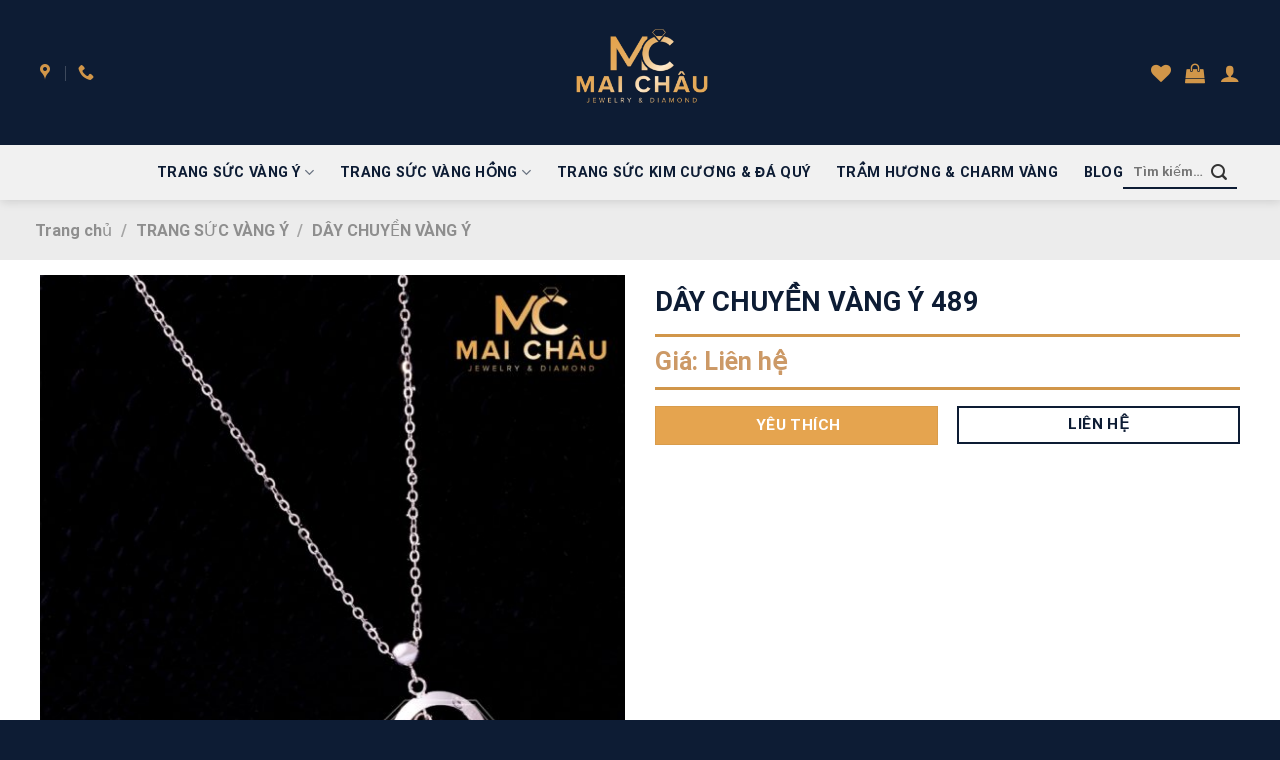

--- FILE ---
content_type: text/css
request_url: https://maichaujewelry.com/wp-content/plugins/xt-woo-variation-swatches-pro/xt-framework/includes/customizer/controls/xt_icons/css/xt-icons.css
body_size: 1628
content:
@font-face{font-family:"WoofcIcon";src:url("../font/woofcicons/Flaticon.woff") format("woff"),url("../font/woofcicons/Flaticon.ttf") format("truetype"),url("../font/woofcicons/Flaticon.svg#Flaticon") format("svg");font-weight:normal;font-style:normal}@media screen and (-webkit-min-device-pixel-ratio: 0){@font-face{font-family:"WoofcIcon";src:url("../font/woofcicons/Flaticon.svg#WoofcIcon") format("svg")}}[class^=xt_woofcicon-]:before,[class*=" xt_woofcicon-"]:before{display:inline-block;font-family:"WoofcIcon";font-style:normal;font-weight:normal;font-variant:normal;line-height:1;text-decoration:inherit;text-rendering:optimizeLegibility;text-transform:none;-moz-osx-font-smoothing:grayscale;-webkit-font-smoothing:antialiased;font-smoothing:antialiased}.xt_woofcicon-add:before{content:""}.xt_woofcicon-add-1:before{content:""}.xt_woofcicon-arrow:before{content:""}.xt_woofcicon-arrows:before{content:""}.xt_woofcicon-arrows-1:before{content:""}.xt_woofcicon-arrows-10:before{content:""}.xt_woofcicon-arrows-11:before{content:""}.xt_woofcicon-arrows-2:before{content:""}.xt_woofcicon-arrows-3:before{content:""}.xt_woofcicon-arrows-4:before{content:""}.xt_woofcicon-arrows-5:before{content:""}.xt_woofcicon-arrows-6:before{content:""}.xt_woofcicon-arrows-7:before{content:""}.xt_woofcicon-arrows-8:before{content:""}.xt_woofcicon-arrows-9:before{content:""}.xt_woofcicon-bag:before{content:""}.xt_woofcicon-bag-1:before{content:""}.xt_woofcicon-bag-2:before{content:""}.xt_woofcicon-bag-3:before{content:""}.xt_woofcicon-bag-4:before{content:""}.xt_woofcicon-bag-5:before{content:""}.xt_woofcicon-bag-6:before{content:""}.xt_woofcicon-basket:before{content:""}.xt_woofcicon-basket-1:before{content:""}.xt_woofcicon-basket-2:before{content:""}.xt_woofcicon-basket-3:before{content:""}.xt_woofcicon-basket-supermarket:before{content:""}.xt_woofcicon-business:before{content:""}.xt_woofcicon-business-1:before{content:""}.xt_woofcicon-business-2:before{content:""}.xt_woofcicon-cart:before{content:""}.xt_woofcicon-cart-1:before{content:""}.xt_woofcicon-cart-2:before{content:""}.xt_woofcicon-cart-3:before{content:""}.xt_woofcicon-cart-4:before{content:""}.xt_woofcicon-cart-5:before{content:""}.xt_woofcicon-cart-6:before{content:""}.xt_woofcicon-cart-7:before{content:""}.xt_woofcicon-circle:before{content:""}.xt_woofcicon-close:before{content:""}.xt_woofcicon-close-1:before{content:""}.xt_woofcicon-close-2:before{content:""}.xt_woofcicon-close-3:before{content:""}.xt_woofcicon-close-4:before{content:""}.xt_woofcicon-close-5:before{content:""}.xt_woofcicon-close-6:before{content:""}.xt_woofcicon-close-7:before{content:""}.xt_woofcicon-close-8:before{content:""}.xt_woofcicon-close-9:before{content:""}.xt_woofcicon-commerce:before{content:""}.xt_woofcicon-commerce-1:before{content:""}.xt_woofcicon-commerce-10:before{content:""}.xt_woofcicon-commerce-11:before{content:""}.xt_woofcicon-commerce-12:before{content:""}.xt_woofcicon-commerce-13:before{content:""}.xt_woofcicon-commerce-14:before{content:""}.xt_woofcicon-commerce-2:before{content:""}.xt_woofcicon-commerce-3:before{content:""}.xt_woofcicon-commerce-4:before{content:""}.xt_woofcicon-commerce-5:before{content:""}.xt_woofcicon-commerce-6:before{content:""}.xt_woofcicon-commerce-7:before{content:""}.xt_woofcicon-commerce-8:before{content:""}.xt_woofcicon-commerce-9:before{content:""}.xt_woofcicon-construction:before{content:""}.xt_woofcicon-cross:before{content:""}.xt_woofcicon-cross-1:before{content:""}.xt_woofcicon-delete:before{content:""}.xt_woofcicon-delete-1:before{content:""}.xt_woofcicon-delete-2:before{content:""}.xt_woofcicon-delete-3:before{content:""}.xt_woofcicon-empty-shopping-cart:before{content:""}.xt_woofcicon-flat-minus:before{content:""}.xt_woofcicon-flat-plus:before{content:""}.xt_woofcicon-food:before{content:""}.xt_woofcicon-full-items-inside-a-shopping-bag:before{content:""}.xt_woofcicon-groceries:before{content:""}.xt_woofcicon-groceries-store:before{content:""}.xt_woofcicon-interface:before{content:""}.xt_woofcicon-market:before{content:""}.xt_woofcicon-market-1:before{content:""}.xt_woofcicon-market-2:before{content:""}.xt_woofcicon-market-3:before{content:""}.xt_woofcicon-market-4:before{content:""}.xt_woofcicon-minus:before{content:""}.xt_woofcicon-minus-1:before{content:""}.xt_woofcicon-online-shopping-cart:before{content:""}.xt_woofcicon-plus:before{content:""}.xt_woofcicon-plus-1:before{content:""}.xt_woofcicon-restaurant:before{content:""}.xt_woofcicon-shop:before{content:""}.xt_woofcicon-shop-1:before{content:""}.xt_woofcicon-shop-2:before{content:""}.xt_woofcicon-shop-3:before{content:""}.xt_woofcicon-shop-4:before{content:""}.xt_woofcicon-shop-5:before{content:""}.xt_woofcicon-shopping:before{content:""}.xt_woofcicon-shopping-1:before{content:""}.xt_woofcicon-shopping-bag:before{content:""}.xt_woofcicon-shopping-bag-1:before{content:""}.xt_woofcicon-shopping-bag-2:before{content:""}.xt_woofcicon-shopping-bag-3:before{content:""}.xt_woofcicon-shopping-bag-4:before{content:""}.xt_woofcicon-shopping-bag-5:before{content:""}.xt_woofcicon-shopping-bag-6:before{content:""}.xt_woofcicon-shopping-basket:before{content:""}.xt_woofcicon-shopping-basket-1:before{content:""}.xt_woofcicon-shopping-basket-2:before{content:""}.xt_woofcicon-shopping-basket-3:before{content:""}.xt_woofcicon-shopping-basket-4:before{content:""}.xt_woofcicon-shopping-basket-5:before{content:""}.xt_woofcicon-shopping-basket-6:before{content:""}.xt_woofcicon-shopping-basket-7:before{content:""}.xt_woofcicon-shopping-basket-8:before{content:""}.xt_woofcicon-shopping-basket-button:before{content:""}.xt_woofcicon-shopping-cart:before{content:""}.xt_woofcicon-shopping-cart-1:before{content:""}.xt_woofcicon-shopping-cart-10:before{content:""}.xt_woofcicon-shopping-cart-2:before{content:""}.xt_woofcicon-shopping-cart-3:before{content:""}.xt_woofcicon-shopping-cart-4:before{content:""}.xt_woofcicon-shopping-cart-5:before{content:""}.xt_woofcicon-shopping-cart-6:before{content:""}.xt_woofcicon-shopping-cart-7:before{content:""}.xt_woofcicon-shopping-cart-8:before{content:""}.xt_woofcicon-shopping-cart-9:before{content:""}.xt_woofcicon-shopping-cart-of-checkered-design:before{content:""}.xt_woofcicon-shopping-purse-icon:before{content:""}.xt_woofcicon-store:before{content:""}.xt_woofcicon-substract:before{content:""}.xt_woofcicon-substract-1:before{content:""}.xt_woofcicon-supermarket-basket:before{content:""}.xt_woofcicon-tool:before{content:""}.xt_woofcicon-tool-1:before{content:""}.xt_woofcicon-tool-2:before{content:""}.xt_woofcicon-tool-3:before{content:""}@font-face{font-family:"WooqvIcon";src:url("../font/wooqvicons/Flaticon.woff") format("woff"),url("../font/wooqvicons/Flaticon.ttf") format("truetype"),url("../font/wooqvicons/Flaticon.svg#Flaticon") format("svg");font-weight:normal;font-style:normal}@media screen and (-webkit-min-device-pixel-ratio: 0){@font-face{font-family:"WooqvIcon";src:url("../font/wooqvicons/Flaticon.svg#WooqvIcon") format("svg")}}[class^=xt_wooqvicon-]:before,[class*=" xt_wooqvicon-"]:before{display:inline-block;font-family:"WooqvIcon";font-style:normal;font-weight:normal;font-variant:normal;line-height:1;text-decoration:inherit;text-rendering:optimizeLegibility;text-transform:none;-moz-osx-font-smoothing:grayscale;-webkit-font-smoothing:antialiased;font-smoothing:antialiased}.xt_wooqvicon-angle-pointing-to-left:before{content:""}.xt_wooqvicon-arrows:before{content:""}.xt_wooqvicon-arrows-1:before{content:""}.xt_wooqvicon-arrows-10:before{content:""}.xt_wooqvicon-arrows-11:before{content:""}.xt_wooqvicon-arrows-12:before{content:""}.xt_wooqvicon-arrows-13:before{content:""}.xt_wooqvicon-arrows-14:before{content:""}.xt_wooqvicon-arrows-15:before{content:""}.xt_wooqvicon-arrows-16:before{content:""}.xt_wooqvicon-arrows-17:before{content:""}.xt_wooqvicon-arrows-18:before{content:""}.xt_wooqvicon-arrows-19:before{content:""}.xt_wooqvicon-arrows-2:before{content:""}.xt_wooqvicon-arrows-20:before{content:""}.xt_wooqvicon-arrows-21:before{content:""}.xt_wooqvicon-arrows-22:before{content:""}.xt_wooqvicon-arrows-23:before{content:""}.xt_wooqvicon-arrows-24:before{content:""}.xt_wooqvicon-arrows-25:before{content:""}.xt_wooqvicon-arrows-26:before{content:""}.xt_wooqvicon-arrows-27:before{content:""}.xt_wooqvicon-arrows-28:before{content:""}.xt_wooqvicon-arrows-29:before{content:""}.xt_wooqvicon-arrows-3:before{content:""}.xt_wooqvicon-arrows-4:before{content:""}.xt_wooqvicon-arrows-5:before{content:""}.xt_wooqvicon-arrows-6:before{content:""}.xt_wooqvicon-arrows-7:before{content:""}.xt_wooqvicon-arrows-8:before{content:""}.xt_wooqvicon-arrows-9:before{content:""}.xt_wooqvicon-cancel:before{content:""}.xt_wooqvicon-cancel-1:before{content:""}.xt_wooqvicon-cancel-2:before{content:""}.xt_wooqvicon-cancel-3:before{content:""}.xt_wooqvicon-cancel-4:before{content:""}.xt_wooqvicon-cancel-5:before{content:""}.xt_wooqvicon-cancel-6:before{content:""}.xt_wooqvicon-cancel-7:before{content:""}.xt_wooqvicon-cancel-music:before{content:""}.xt_wooqvicon-close:before{content:""}.xt_wooqvicon-close-1:before{content:""}.xt_wooqvicon-close-2:before{content:""}.xt_wooqvicon-close-3:before{content:""}.xt_wooqvicon-close-button:before{content:""}.xt_wooqvicon-close-button-1:before{content:""}.xt_wooqvicon-close-button-2:before{content:""}.xt_wooqvicon-close-circular-button-of-a-cross:before{content:""}.xt_wooqvicon-close-cross-circular-interface-button:before{content:""}.xt_wooqvicon-cross:before{content:""}.xt_wooqvicon-cross-mark-on-a-black-circle-background:before{content:""}.xt_wooqvicon-cross-out:before{content:""}.xt_wooqvicon-delete:before{content:""}.xt_wooqvicon-delete-button:before{content:""}.xt_wooqvicon-error:before{content:""}.xt_wooqvicon-exit-to-app-button:before{content:""}.xt_wooqvicon-remove-button:before{content:""}.xt_wooqvicon-arrow:before{content:""}.xt_wooqvicon-arrow-1:before{content:""}.xt_wooqvicon-arrows:before{content:""}.xt_wooqvicon-arrows-1:before{content:""}.xt_wooqvicon-arrows-10:before{content:""}.xt_wooqvicon-arrows-11:before{content:""}.xt_wooqvicon-arrows-2:before{content:""}.xt_wooqvicon-arrows-3:before{content:""}.xt_wooqvicon-arrows-4:before{content:""}.xt_wooqvicon-arrows-5:before{content:""}.xt_wooqvicon-arrows-6:before{content:""}.xt_wooqvicon-arrows-7:before{content:""}.xt_wooqvicon-arrows-8:before{content:""}.xt_wooqvicon-arrows-9:before{content:""}.xt_wooqvicon-circle:before{content:""}.xt_wooqvicon-eye:before{content:""}.xt_wooqvicon-eye-1:before{content:""}.xt_wooqvicon-eye-2:before{content:""}.xt_wooqvicon-eye-close-up:before{content:""}.xt_wooqvicon-interface:before{content:""}.xt_wooqvicon-loupe:before{content:""}.xt_wooqvicon-magnifier:before{content:""}.xt_wooqvicon-magnifier-1:before{content:""}.xt_wooqvicon-magnifier-tool:before{content:""}.xt_wooqvicon-magnifying-glass:before{content:""}.xt_wooqvicon-magnifying-glass-1:before{content:""}.xt_wooqvicon-magnifying-glass-browser:before{content:""}.xt_wooqvicon-medical:before{content:""}.xt_wooqvicon-medical-1:before{content:""}.xt_wooqvicon-musica-searcher:before{content:""}.xt_wooqvicon-photo:before{content:""}.xt_wooqvicon-search:before{content:""}.xt_wooqvicon-search-1:before{content:""}.xt_wooqvicon-search-2:before{content:""}.xt_wooqvicon-search-3:before{content:""}.xt_wooqvicon-search-4:before{content:""}.xt_wooqvicon-search-5:before{content:""}.xt_wooqvicon-search-6:before{content:""}.xt_wooqvicon-square:before{content:""}.xt_wooqvicon-square-1:before{content:""}.xt_wooqvicon-symbols:before{content:""}.xt_wooqvicon-tool:before{content:""}.xt_wooqvicon-view:before{content:""}.xt_wooqvicon-view-1:before{content:""}.xt_wooqvicon-view-2:before{content:""}.xt_wooqvicon-view-3:before{content:""}.xt_wooqvicon-view-4:before{content:""}.xt_wooqvicon-visible:before{content:""}.xt_wooqvicon-zoom-in:before{content:""}.xt_wooqvicon-zoom-in-1:before{content:""}@font-face{font-family:"xt_icomoon";src:url("../font/xt_icomoon/xt_icomoon.ttf?v8gvd3") format("truetype"),url("../font/xt_icomoon/xt_icomoon.woff?v8gvd3") format("woff"),url("../font/xt_icomoon/xt_icomoon.svg?v8gvd3#xt_icomoon") format("svg");font-weight:normal;font-style:normal;font-display:block}[class^=xt_icon-]:before,[class*=" xt_icon-"]:before{font-family:"xt_icomoon" !important;speak:never;font-style:normal;font-weight:normal;font-variant:normal;text-transform:none;line-height:1;-webkit-font-smoothing:antialiased;-moz-osx-font-smoothing:grayscale}[class^=xt_icon-spinner]:before,[class*=" xt_icon-spinner"]:before{animation:xt_icon-spinner-animation .8s infinite cubic-bezier(0.2, 0.34, 1, 0.99);display:inline-block}.xt_icon-spinner:before{content:""}.xt_icon-spinner2:before{content:""}.xt_icon-spinner3:before{content:""}.xt_icon-spinner4:before{content:""}.xt_icon-spinner5:before{content:""}.xt_icon-spinner6:before{content:""}.xt_icon-spinner7:before{content:""}.xt_icon-spinner8:before{content:""}.xt_icon-spinner9:before{content:""}.xt_icon-spinner10:before{content:""}.xt_icon-spinner11:before{content:""}.xt_icon-checkmark:before{content:""}.xt_icon-checkmark2:before{content:""}.xt_icon-bin1:before{content:""}.xt_icon-trashcan:before{content:""}.xt_icon-bin2:before{content:""}.xt_icon-trash:before{content:""}.xt_icon-trash-o:before{content:""}.xt_icon-trash-can:before{content:""}.xt_icon-trash-can1:before{content:""}.xt_icon-trash2:before{content:""}.xt_icon-trash-2:before{content:""}.xt_icon-trash1:before{content:""}@keyframes xt_icon-spinner-animation{0%{-webkit-transform:rotate(0deg);transform:rotate(0deg)}100%{-webkit-transform:rotate(360deg);transform:rotate(360deg)}}/*# sourceMappingURL=xt-icons.css.map */
